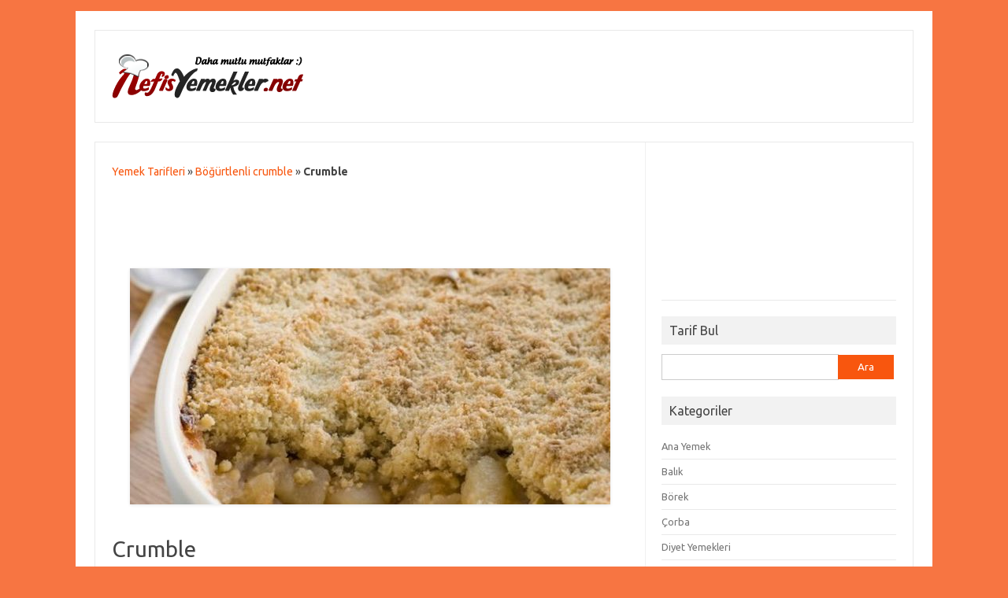

--- FILE ---
content_type: text/html; charset=UTF-8
request_url: http://www.nefisyemekler.net/crumble
body_size: 44409
content:
<!DOCTYPE html>
<!--[if IE 7]>
<html class="ie ie7" lang="tr" prefix="og: http://ogp.me/ns#">
<![endif]-->
<!--[if IE 8]>
<html class="ie ie8" lang="tr" prefix="og: http://ogp.me/ns#">
<![endif]-->
<!--[if !(IE 7) | !(IE 8)  ]><!-->
<html lang="tr" prefix="og: http://ogp.me/ns#">
<!--<![endif]-->
<head>
<meta charset="UTF-8" />
<meta name="viewport" content="width=device-width" />

<link rel="profile" href="http://gmpg.org/xfn/11" />
<link rel="pingback" href="http://www.nefisyemekler.net/xmlrpc.php" />
<!--[if lt IE 9]>
<script src="http://www.nefisyemekler.net/wp-content/themes/iconic-one/js/html5.js" type="text/javascript"></script>
<![endif]-->
<meta name='robots' content='max-image-preview:large' />

<!-- This site is optimized with the Yoast SEO plugin v8.3 - https://yoast.com/wordpress/plugins/seo/ -->
<title>Crumble tarifi, Crumble nasıl yapılır, Elmalı crumble, Çilekli crumble</title>
<link rel="canonical" href="http://www.nefisyemekler.net/crumble" />
<link rel="publisher" href="https://plus.google.com/107176723413661009936"/>
<meta property="og:locale" content="tr_TR" />
<meta property="og:type" content="article" />
<meta property="og:title" content="Crumble tarifi, Crumble nasıl yapılır, Elmalı crumble, Çilekli crumble" />
<meta property="og:description" content="Crumble malzemeleri 10 yemek kaşığı un 10 yemek kaşığı şeker 125 gr margarin 1 paket vanilya İçi için: Yarım kilo elma 5 yemek kaşığı toz şeker 2 çay kaşığı tarçın 3 yemek kaşığı limon Crumble nasıl yapılır Crumble tarifi Elmaları soyup küp küp doğrayın. Bir tencereye koyun. Şekeri, tarçını ve limon suyunu ekleyip elmalar hafif... Tarifi &raquo;" />
<meta property="og:url" content="http://www.nefisyemekler.net/crumble" />
<meta property="og:site_name" content="Nefis Yemekler | Nefis Yemek Tarifleri" />
<meta property="article:publisher" content="https://www.facebook.com/nefisyemeklernet" />
<meta property="article:tag" content="Böğürtlenli crumble" />
<meta property="article:tag" content="Çilekli crumble" />
<meta property="article:tag" content="Crumble yapılışı" />
<meta property="article:tag" content="Crumble yapımı" />
<meta property="article:tag" content="Frambuzalı crumble" />
<meta property="article:tag" content="Kolay crumble" />
<meta property="article:tag" content="Pratik crumble" />
<meta property="article:section" content="Tatlı" />
<meta property="article:published_time" content="2013-09-16T10:34:23+03:00" />
<meta property="og:image" content="http://www.nefisyemekler.net/wp-content/uploads/2013/09/Crumble.jpg" />
<meta property="og:image:width" content="640" />
<meta property="og:image:height" content="325" />
<meta property="og:image:alt" content="Crumble" />
<script type='application/ld+json'>{"@context":"https:\/\/schema.org","@type":"Person","url":"http:\/\/www.nefisyemekler.net\/","sameAs":["https:\/\/www.facebook.com\/nefisyemeklernet","https:\/\/plus.google.com\/107176723413661009936"],"@id":"#person","name":"Nefis Yemekler"}</script>
<script type='application/ld+json'>{"@context":"https:\/\/schema.org","@type":"BreadcrumbList","itemListElement":[{"@type":"ListItem","position":1,"item":{"@id":"http:\/\/www.nefisyemekler.net\/","name":"Yemek Tarifleri"}},{"@type":"ListItem","position":2,"item":{"@id":"http:\/\/www.nefisyemekler.net\/tag\/bogurtlenli-crumble","name":"B\u00f6\u011f\u00fcrtlenli crumble"}},{"@type":"ListItem","position":3,"item":{"@id":"http:\/\/www.nefisyemekler.net\/crumble","name":"Crumble"}}]}</script>
<!-- / Yoast SEO plugin. -->

<link rel='dns-prefetch' href='//fonts.googleapis.com' />
<link rel='dns-prefetch' href='//s.w.org' />
<link rel="alternate" type="application/rss+xml" title="Nefis Yemekler | Nefis Yemek Tarifleri &raquo; beslemesi" href="http://www.nefisyemekler.net/feed" />
<link rel="alternate" type="application/rss+xml" title="Nefis Yemekler | Nefis Yemek Tarifleri &raquo; yorum beslemesi" href="http://www.nefisyemekler.net/comments/feed" />
<link rel="alternate" type="application/rss+xml" title="Nefis Yemekler | Nefis Yemek Tarifleri &raquo; Crumble yorum beslemesi" href="http://www.nefisyemekler.net/crumble/feed" />
<script type="text/javascript">
window._wpemojiSettings = {"baseUrl":"https:\/\/s.w.org\/images\/core\/emoji\/14.0.0\/72x72\/","ext":".png","svgUrl":"https:\/\/s.w.org\/images\/core\/emoji\/14.0.0\/svg\/","svgExt":".svg","source":{"concatemoji":"http:\/\/www.nefisyemekler.net\/wp-includes\/js\/wp-emoji-release.min.js?ver=6.0.11"}};
/*! This file is auto-generated */
!function(e,a,t){var n,r,o,i=a.createElement("canvas"),p=i.getContext&&i.getContext("2d");function s(e,t){var a=String.fromCharCode,e=(p.clearRect(0,0,i.width,i.height),p.fillText(a.apply(this,e),0,0),i.toDataURL());return p.clearRect(0,0,i.width,i.height),p.fillText(a.apply(this,t),0,0),e===i.toDataURL()}function c(e){var t=a.createElement("script");t.src=e,t.defer=t.type="text/javascript",a.getElementsByTagName("head")[0].appendChild(t)}for(o=Array("flag","emoji"),t.supports={everything:!0,everythingExceptFlag:!0},r=0;r<o.length;r++)t.supports[o[r]]=function(e){if(!p||!p.fillText)return!1;switch(p.textBaseline="top",p.font="600 32px Arial",e){case"flag":return s([127987,65039,8205,9895,65039],[127987,65039,8203,9895,65039])?!1:!s([55356,56826,55356,56819],[55356,56826,8203,55356,56819])&&!s([55356,57332,56128,56423,56128,56418,56128,56421,56128,56430,56128,56423,56128,56447],[55356,57332,8203,56128,56423,8203,56128,56418,8203,56128,56421,8203,56128,56430,8203,56128,56423,8203,56128,56447]);case"emoji":return!s([129777,127995,8205,129778,127999],[129777,127995,8203,129778,127999])}return!1}(o[r]),t.supports.everything=t.supports.everything&&t.supports[o[r]],"flag"!==o[r]&&(t.supports.everythingExceptFlag=t.supports.everythingExceptFlag&&t.supports[o[r]]);t.supports.everythingExceptFlag=t.supports.everythingExceptFlag&&!t.supports.flag,t.DOMReady=!1,t.readyCallback=function(){t.DOMReady=!0},t.supports.everything||(n=function(){t.readyCallback()},a.addEventListener?(a.addEventListener("DOMContentLoaded",n,!1),e.addEventListener("load",n,!1)):(e.attachEvent("onload",n),a.attachEvent("onreadystatechange",function(){"complete"===a.readyState&&t.readyCallback()})),(e=t.source||{}).concatemoji?c(e.concatemoji):e.wpemoji&&e.twemoji&&(c(e.twemoji),c(e.wpemoji)))}(window,document,window._wpemojiSettings);
</script>
<style type="text/css">
img.wp-smiley,
img.emoji {
	display: inline !important;
	border: none !important;
	box-shadow: none !important;
	height: 1em !important;
	width: 1em !important;
	margin: 0 0.07em !important;
	vertical-align: -0.1em !important;
	background: none !important;
	padding: 0 !important;
}
</style>
	<link rel='stylesheet' id='wp-block-library-css'  href='http://www.nefisyemekler.net/wp-includes/css/dist/block-library/style.min.css?ver=6.0.11' type='text/css' media='all' />
<style id='global-styles-inline-css' type='text/css'>
body{--wp--preset--color--black: #000000;--wp--preset--color--cyan-bluish-gray: #abb8c3;--wp--preset--color--white: #ffffff;--wp--preset--color--pale-pink: #f78da7;--wp--preset--color--vivid-red: #cf2e2e;--wp--preset--color--luminous-vivid-orange: #ff6900;--wp--preset--color--luminous-vivid-amber: #fcb900;--wp--preset--color--light-green-cyan: #7bdcb5;--wp--preset--color--vivid-green-cyan: #00d084;--wp--preset--color--pale-cyan-blue: #8ed1fc;--wp--preset--color--vivid-cyan-blue: #0693e3;--wp--preset--color--vivid-purple: #9b51e0;--wp--preset--gradient--vivid-cyan-blue-to-vivid-purple: linear-gradient(135deg,rgba(6,147,227,1) 0%,rgb(155,81,224) 100%);--wp--preset--gradient--light-green-cyan-to-vivid-green-cyan: linear-gradient(135deg,rgb(122,220,180) 0%,rgb(0,208,130) 100%);--wp--preset--gradient--luminous-vivid-amber-to-luminous-vivid-orange: linear-gradient(135deg,rgba(252,185,0,1) 0%,rgba(255,105,0,1) 100%);--wp--preset--gradient--luminous-vivid-orange-to-vivid-red: linear-gradient(135deg,rgba(255,105,0,1) 0%,rgb(207,46,46) 100%);--wp--preset--gradient--very-light-gray-to-cyan-bluish-gray: linear-gradient(135deg,rgb(238,238,238) 0%,rgb(169,184,195) 100%);--wp--preset--gradient--cool-to-warm-spectrum: linear-gradient(135deg,rgb(74,234,220) 0%,rgb(151,120,209) 20%,rgb(207,42,186) 40%,rgb(238,44,130) 60%,rgb(251,105,98) 80%,rgb(254,248,76) 100%);--wp--preset--gradient--blush-light-purple: linear-gradient(135deg,rgb(255,206,236) 0%,rgb(152,150,240) 100%);--wp--preset--gradient--blush-bordeaux: linear-gradient(135deg,rgb(254,205,165) 0%,rgb(254,45,45) 50%,rgb(107,0,62) 100%);--wp--preset--gradient--luminous-dusk: linear-gradient(135deg,rgb(255,203,112) 0%,rgb(199,81,192) 50%,rgb(65,88,208) 100%);--wp--preset--gradient--pale-ocean: linear-gradient(135deg,rgb(255,245,203) 0%,rgb(182,227,212) 50%,rgb(51,167,181) 100%);--wp--preset--gradient--electric-grass: linear-gradient(135deg,rgb(202,248,128) 0%,rgb(113,206,126) 100%);--wp--preset--gradient--midnight: linear-gradient(135deg,rgb(2,3,129) 0%,rgb(40,116,252) 100%);--wp--preset--duotone--dark-grayscale: url('#wp-duotone-dark-grayscale');--wp--preset--duotone--grayscale: url('#wp-duotone-grayscale');--wp--preset--duotone--purple-yellow: url('#wp-duotone-purple-yellow');--wp--preset--duotone--blue-red: url('#wp-duotone-blue-red');--wp--preset--duotone--midnight: url('#wp-duotone-midnight');--wp--preset--duotone--magenta-yellow: url('#wp-duotone-magenta-yellow');--wp--preset--duotone--purple-green: url('#wp-duotone-purple-green');--wp--preset--duotone--blue-orange: url('#wp-duotone-blue-orange');--wp--preset--font-size--small: 13px;--wp--preset--font-size--medium: 20px;--wp--preset--font-size--large: 36px;--wp--preset--font-size--x-large: 42px;}.has-black-color{color: var(--wp--preset--color--black) !important;}.has-cyan-bluish-gray-color{color: var(--wp--preset--color--cyan-bluish-gray) !important;}.has-white-color{color: var(--wp--preset--color--white) !important;}.has-pale-pink-color{color: var(--wp--preset--color--pale-pink) !important;}.has-vivid-red-color{color: var(--wp--preset--color--vivid-red) !important;}.has-luminous-vivid-orange-color{color: var(--wp--preset--color--luminous-vivid-orange) !important;}.has-luminous-vivid-amber-color{color: var(--wp--preset--color--luminous-vivid-amber) !important;}.has-light-green-cyan-color{color: var(--wp--preset--color--light-green-cyan) !important;}.has-vivid-green-cyan-color{color: var(--wp--preset--color--vivid-green-cyan) !important;}.has-pale-cyan-blue-color{color: var(--wp--preset--color--pale-cyan-blue) !important;}.has-vivid-cyan-blue-color{color: var(--wp--preset--color--vivid-cyan-blue) !important;}.has-vivid-purple-color{color: var(--wp--preset--color--vivid-purple) !important;}.has-black-background-color{background-color: var(--wp--preset--color--black) !important;}.has-cyan-bluish-gray-background-color{background-color: var(--wp--preset--color--cyan-bluish-gray) !important;}.has-white-background-color{background-color: var(--wp--preset--color--white) !important;}.has-pale-pink-background-color{background-color: var(--wp--preset--color--pale-pink) !important;}.has-vivid-red-background-color{background-color: var(--wp--preset--color--vivid-red) !important;}.has-luminous-vivid-orange-background-color{background-color: var(--wp--preset--color--luminous-vivid-orange) !important;}.has-luminous-vivid-amber-background-color{background-color: var(--wp--preset--color--luminous-vivid-amber) !important;}.has-light-green-cyan-background-color{background-color: var(--wp--preset--color--light-green-cyan) !important;}.has-vivid-green-cyan-background-color{background-color: var(--wp--preset--color--vivid-green-cyan) !important;}.has-pale-cyan-blue-background-color{background-color: var(--wp--preset--color--pale-cyan-blue) !important;}.has-vivid-cyan-blue-background-color{background-color: var(--wp--preset--color--vivid-cyan-blue) !important;}.has-vivid-purple-background-color{background-color: var(--wp--preset--color--vivid-purple) !important;}.has-black-border-color{border-color: var(--wp--preset--color--black) !important;}.has-cyan-bluish-gray-border-color{border-color: var(--wp--preset--color--cyan-bluish-gray) !important;}.has-white-border-color{border-color: var(--wp--preset--color--white) !important;}.has-pale-pink-border-color{border-color: var(--wp--preset--color--pale-pink) !important;}.has-vivid-red-border-color{border-color: var(--wp--preset--color--vivid-red) !important;}.has-luminous-vivid-orange-border-color{border-color: var(--wp--preset--color--luminous-vivid-orange) !important;}.has-luminous-vivid-amber-border-color{border-color: var(--wp--preset--color--luminous-vivid-amber) !important;}.has-light-green-cyan-border-color{border-color: var(--wp--preset--color--light-green-cyan) !important;}.has-vivid-green-cyan-border-color{border-color: var(--wp--preset--color--vivid-green-cyan) !important;}.has-pale-cyan-blue-border-color{border-color: var(--wp--preset--color--pale-cyan-blue) !important;}.has-vivid-cyan-blue-border-color{border-color: var(--wp--preset--color--vivid-cyan-blue) !important;}.has-vivid-purple-border-color{border-color: var(--wp--preset--color--vivid-purple) !important;}.has-vivid-cyan-blue-to-vivid-purple-gradient-background{background: var(--wp--preset--gradient--vivid-cyan-blue-to-vivid-purple) !important;}.has-light-green-cyan-to-vivid-green-cyan-gradient-background{background: var(--wp--preset--gradient--light-green-cyan-to-vivid-green-cyan) !important;}.has-luminous-vivid-amber-to-luminous-vivid-orange-gradient-background{background: var(--wp--preset--gradient--luminous-vivid-amber-to-luminous-vivid-orange) !important;}.has-luminous-vivid-orange-to-vivid-red-gradient-background{background: var(--wp--preset--gradient--luminous-vivid-orange-to-vivid-red) !important;}.has-very-light-gray-to-cyan-bluish-gray-gradient-background{background: var(--wp--preset--gradient--very-light-gray-to-cyan-bluish-gray) !important;}.has-cool-to-warm-spectrum-gradient-background{background: var(--wp--preset--gradient--cool-to-warm-spectrum) !important;}.has-blush-light-purple-gradient-background{background: var(--wp--preset--gradient--blush-light-purple) !important;}.has-blush-bordeaux-gradient-background{background: var(--wp--preset--gradient--blush-bordeaux) !important;}.has-luminous-dusk-gradient-background{background: var(--wp--preset--gradient--luminous-dusk) !important;}.has-pale-ocean-gradient-background{background: var(--wp--preset--gradient--pale-ocean) !important;}.has-electric-grass-gradient-background{background: var(--wp--preset--gradient--electric-grass) !important;}.has-midnight-gradient-background{background: var(--wp--preset--gradient--midnight) !important;}.has-small-font-size{font-size: var(--wp--preset--font-size--small) !important;}.has-medium-font-size{font-size: var(--wp--preset--font-size--medium) !important;}.has-large-font-size{font-size: var(--wp--preset--font-size--large) !important;}.has-x-large-font-size{font-size: var(--wp--preset--font-size--x-large) !important;}
</style>
<link rel='stylesheet' id='themonic-fonts-css'  href='http://fonts.googleapis.com/css?family=Ubuntu:400,700&#038;subset=latin,latin-ext' type='text/css' media='all' />
<link rel='stylesheet' id='themonic-style-css'  href='http://www.nefisyemekler.net/wp-content/themes/iconic-one/style.css?ver=6.0.11' type='text/css' media='all' />
<link rel='stylesheet' id='custom-style-css'  href='http://www.nefisyemekler.net/wp-content/themes/iconic-one/custom.css?ver=6.0.11' type='text/css' media='all' />
<!--[if lt IE 9]>
<link rel='stylesheet' id='themonic-ie-css'  href='http://www.nefisyemekler.net/wp-content/themes/iconic-one/css/ie.css?ver=20130305' type='text/css' media='all' />
<![endif]-->
<link rel='stylesheet' id='fancybox-css'  href='http://www.nefisyemekler.net/wp-content/plugins/easy-fancybox/fancybox/1.5.0/jquery.fancybox.min.css?ver=6.0.11' type='text/css' media='screen' />
<script type='text/javascript' src='http://www.nefisyemekler.net/wp-includes/js/jquery/jquery.min.js?ver=3.6.0' id='jquery-core-js'></script>
<script type='text/javascript' src='http://www.nefisyemekler.net/wp-includes/js/jquery/jquery-migrate.min.js?ver=3.3.2' id='jquery-migrate-js'></script>
<link rel="https://api.w.org/" href="http://www.nefisyemekler.net/wp-json/" /><link rel="alternate" type="application/json" href="http://www.nefisyemekler.net/wp-json/wp/v2/posts/6209" /><link rel="EditURI" type="application/rsd+xml" title="RSD" href="http://www.nefisyemekler.net/xmlrpc.php?rsd" />
<link rel="wlwmanifest" type="application/wlwmanifest+xml" href="http://www.nefisyemekler.net/wp-includes/wlwmanifest.xml" /> 
<meta name="generator" content="WordPress 6.0.11" />
<link rel='shortlink' href='http://www.nefisyemekler.net/?p=6209' />
<link rel="alternate" type="application/json+oembed" href="http://www.nefisyemekler.net/wp-json/oembed/1.0/embed?url=http%3A%2F%2Fwww.nefisyemekler.net%2Fcrumble" />
<link rel="alternate" type="text/xml+oembed" href="http://www.nefisyemekler.net/wp-json/oembed/1.0/embed?url=http%3A%2F%2Fwww.nefisyemekler.net%2Fcrumble&#038;format=xml" />

<!-- adman 1.6.7.1 -->
<script type="text/javascript">
	window._wp_rp_static_base_url = 'https://wprp.zemanta.com/static/';
	window._wp_rp_wp_ajax_url = "http://www.nefisyemekler.net/wp-admin/admin-ajax.php";
	window._wp_rp_plugin_version = '3.6.4';
	window._wp_rp_post_id = '6209';
	window._wp_rp_num_rel_posts = '8';
	window._wp_rp_thumbnails = true;
	window._wp_rp_post_title = 'Crumble';
	window._wp_rp_post_tags = ['elmal%3F+crumble+tarifi', 'crumble+yap%3Fm%3F', 'crumble+yap%3Fl%3F%3F%3F', 'crumble+tarifi+resimli', 'kolay+crumble', '%C3%87ilekli+crumble', 'pratik+crumble', 'b%C3%B6%3F%C3%BCrtlenli+crumble', 'frambuzal%3F+crumble', 'turta', 'tatl%3F', 'il', 'dakika', 'ke', 'de', 'oca', 'gram', 'fisk', 'ay', 'kat', 'souk', 'kp', 'ama', 'ka', 'edin', 'nar'];
	window._wp_rp_promoted_content = true;
</script>
<link rel="stylesheet" href="http://www.nefisyemekler.net/wp-content/plugins/wordpress-23-related-posts-plugin/static/themes/vertical.css?version=3.6.4" />
<style type="text/css">
.related_post_title {
}
ul.related_post {
}
ul.related_post li {
}
ul.related_post li a {
}
ul.related_post li img {
}</style>
<style type="text/css" id="custom-background-css">
body.custom-background { background-color: #f77542; }
</style>
	</head>
<body class="post-template-default single single-post postid-6209 single-format-standard custom-background custom-font-enabled single-author">
<br />
<div id="page" class="hfeed site">
	<header id="masthead" class="site-header" role="banner">
					
		<div class="themonic-logo">
        <a href="http://www.nefisyemekler.net/" title="Nefis Yemekler | Nefis Yemek Tarifleri" rel="home"><img src="http://www.nefisyemekler.net/wp-content/uploads/2014/08/logo.png" alt="" /></a>
		</div>
		

		
		<div class="clear"></div>
	</header><!-- #masthead -->

	<div id="main" class="wrapper">	<div id="primary" class="site-content">

<p id="breadcrumbs"><span><span><a href="http://www.nefisyemekler.net/" >Yemek Tarifleri</a> » <span><a href="http://www.nefisyemekler.net/tag/bogurtlenli-crumble" >Böğürtlenli crumble</a> » <strong class="breadcrumb_last">Crumble</strong></span></span></span></p>
		<div id="content" role="main">

			
<br />
<div align="center">
<script async src="//pagead2.googlesyndication.com/pagead/js/adsbygoogle.js"></script>
<!-- 320x100 -->
<ins class="adsbygoogle"
     style="display:inline-block;width:320px;height:100px"
     data-ad-client="ca-pub-5626833488113131"
     data-ad-slot="6636362142"></ins>
<script>
(adsbygoogle = window.adsbygoogle || []).push({});
</script>
<img width="610" height="300" src="http://www.nefisyemekler.net/wp-content/uploads/2013/09/Crumble-610x300.jpg" class="post-thumb wp-post-image" alt="Crumble" /><div id="fb-root"></div>
<script>(function(d, s, id) {
  var js, fjs = d.getElementsByTagName(s)[0];
  if (d.getElementById(id)) return;
  js = d.createElement(s); js.id = id;
  js.src = "//connect.facebook.net/tr_TR/sdk.js#xfbml=1&version=v2.0";
  fjs.parentNode.insertBefore(js, fjs);
}(document, 'script', 'facebook-jssdk'));</script>
<div class="fb-comments" data-href="http://www.nefisyemekler.net/crumble" data-width="610" data-numposts="1" data-colorscheme="light"></div>
</div>
<div class="fb-like" data-href="http://www.nefisyemekler.net/crumble" data-layout="button" data-action="like" data-show-faces="false" data-share="true"></div>

				
	<article id="post-6209" class="post-6209 post type-post status-publish format-standard has-post-thumbnail hentry category-tatli-tarifleri category-turta-tarifleri tag-bogurtlenli-crumble tag-cilekli-crumble tag-crumble-yapilisi tag-crumble-yapimi tag-frambuzali-crumble tag-kolay-crumble tag-pratik-crumble">
				<header class="entry-header">
						<h1 class="entry-title">Crumble</h1>
							<div class="below-title-meta">
		<div class="adt">
		Ekleyen        <span class="author">
        <span class="vcard author"><span class="fn"><b>Nefis Yemekler</b></span></span>
        </span>
         <span class="meta-sep">|</span> 
         <span class="post_date">16 Eylül 2013</span>
         </div>
		 <div class="adt-comment">
		 <a class="link-comments" href="http://www.nefisyemekler.net/crumble#respond">0 Yorum</a> 
         </div>       
     </div><!-- below title meta end -->
			
						
			</header><!-- .entry-header -->

				<div class="entry-content">
			<h3>Crumble malzemeleri</h3>
<ul>
<li>10 yemek kaşığı un</li>
<li>10 yemek kaşığı şeker</li>
<li>125 gr margarin</li>
<li>1 paket vanilya</li>
</ul>
<p>İçi için:</p>
<ul>
<li>Yarım kilo elma</li>
<li>5 yemek kaşığı toz şeker</li>
<li>2 çay kaşığı tarçın</li>
<li>3 yemek kaşığı limon</li>
</ul>
<h3>Crumble nasıl yapılır</h3>
<h3>Crumble tarifi</h3>
<p>Elmaları soyup küp küp doğrayın. Bir tencereye koyun. Şekeri, tarçını ve limon suyunu ekleyip elmalar hafif yumuşayana kadar pişirin. Birazda fırında pişeceği için elmaların çok fazla yumuşamaması gerekir. Elmalar biraz yumuşayınca ocağı söndürüp soğumaya bırakın. Un, şeker, margarin ve vanilyayı mutfak robotuna koyup karıştırın. Normal bir hamur olmayacak ekmek kırıntısı gibi bir hamur elde etmemiz gerekiyor. Hamurun yarısını yağlı kağıt serilmiş kare borcama serpiştirin. Üzerine soğuyan elmalı harcı onun üzerine de kalan hamuru dökün. Önceden ısıtılmış <span style="color: #ff0000;">190 dereceye</span> ayarlı fırında üzeri nar gibi olana kadar 15-20 dakika pişirin. Elmalı crumble hazır. Biraz ılıyınca dilimleyip dondurma eşliğinde servis edin. Afiyet olsun.</p>
<div id="attachment_6211" style="width: 370px" class="wp-caption aligncenter"><a target="_blank" href="http://www.nefisyemekler.net/wp-content/uploads/2013/09/Elmalı-crumble-yapımı.jpg"><img aria-describedby="caption-attachment-6211" loading="lazy" class=" wp-image-6211 " alt="Elmalı crumble yapımı" src="http://www.nefisyemekler.net/wp-content/uploads/2013/09/Elmalı-crumble-yapımı.jpg" width="360" height="239" srcset="http://www.nefisyemekler.net/wp-content/uploads/2013/09/Elmalı-crumble-yapımı.jpg 600w, http://www.nefisyemekler.net/wp-content/uploads/2013/09/Elmalı-crumble-yapımı-300x199.jpg 300w" sizes="(max-width: 360px) 100vw, 360px" /></a><p id="caption-attachment-6211" class="wp-caption-text">Elmalı crumble yapımı</p></div>
<p><strong>Çilekli crumble, Böğürtlenli crumble veya farambuazlı crumble yapmak için:</strong></p>
<p>500 gram dondurulmuş yada taze meyve (frambuaz, böğürtlen, çilek)<br />
2 paket vanilya<br />
200 gram un<br />
130 gram soğuk kalıp margarin<br />
80 gram şeker<br />
Bir fiske tuz</p>
<h3><!-- adman_adcode (middle, 1) --><div style="float:left;margin-right:15px;">
<script type="text/javascript">
    google_ad_client = "ca-pub-5626833488113131";
    google_ad_slot = "3065537743";
    google_ad_width = 336;
    google_ad_height = 280;
</script>
<script type="text/javascript"
src="//pagead2.googlesyndication.com/pagead/show_ads.js">
</script>
</div><!-- /adman_adcode (middle) -->Crumble yapılışı</h3>
<p>Meyveleri dört köşe derin bir tepsiye döküp 2 paket vanilya ile karıştırın. Bir başka kapta unu, küp küp kesilmiş margarin, şeker ve tuz ile ezin, ama hamur olmaması lazım, ekmek kırıntısı gibi bir görünümde olamalı. Bu karışımı meyvelerin üzerine dökün. Önceden ısıtılmış <span style="color: #ff0000;">190 dereye</span> ayarlı fırında yaklaşık 25-30 dakika üzeri kızarana kadar pişirin. Son beş dakika üzeri dahada kızarması için varsa fırının ızgara kısmını açarak grilleyin. Nefis Frambuzlı crumble, böğürtlenli crumble yada çilekli crumble servis için hazırdır. Biraz ılıyınca dilimleyip dondurma eşliğinde servis edin. Afiyet olsun.</p>
<div id="attachment_6212" style="width: 342px" class="wp-caption aligncenter"><a target="_blank" href="http://www.nefisyemekler.net/wp-content/uploads/2013/09/Çilekli-crumble.jpg"><img aria-describedby="caption-attachment-6212" loading="lazy" class=" wp-image-6212 " alt="Çilekli crumble" src="http://www.nefisyemekler.net/wp-content/uploads/2013/09/Çilekli-crumble.jpg" width="332" height="238" srcset="http://www.nefisyemekler.net/wp-content/uploads/2013/09/Çilekli-crumble.jpg 554w, http://www.nefisyemekler.net/wp-content/uploads/2013/09/Çilekli-crumble-300x214.jpg 300w" sizes="(max-width: 332px) 100vw, 332px" /></a><p id="caption-attachment-6212" class="wp-caption-text">Çilekli crumble</p></div>
<!-- adman_adcode_after --><div align="center">
<script type="text/javascript">
    google_ad_client = "ca-pub-5626833488113131";
    google_ad_slot = "3065537743";
    google_ad_width = 336;
    google_ad_height = 280;
</script>
<script type="text/javascript"
src="//pagead2.googlesyndication.com/pagead/show_ads.js">
</script>
</div><!-- /adman_adcode_after -->
<div class="wp_rp_wrap  wp_rp_vertical" id="wp_rp_first"><div class="wp_rp_content"><ul class="related_post wp_rp"><li data-position="0" data-poid="in-7484" data-post-type="none" ><a href="http://www.nefisyemekler.net/kivi-receli" class="wp_rp_thumbnail"><img src="http://www.nefisyemekler.net/wp-content/uploads/2014/09/Kivi-reçeli-150x150.jpg" alt="Kivi reçeli" width="150" height="150" /></a><a href="http://www.nefisyemekler.net/kivi-receli" class="wp_rp_title">Kivi reçeli</a></li><li data-position="1" data-poid="in-548" data-post-type="none" ><a href="http://www.nefisyemekler.net/bebe-biskuvili-kakaolu-pasta" class="wp_rp_thumbnail"><img src="http://www.nefisyemekler.net/wp-content/uploads/2012/12/Bebe-Bisküvili-Kakaolu-Pasta-150x150.jpg" alt="Bebe bisküvili kakaolu pasta" width="150" height="150" /></a><a href="http://www.nefisyemekler.net/bebe-biskuvili-kakaolu-pasta" class="wp_rp_title">Bebe bisküvili kakaolu pasta</a></li><li data-position="2" data-poid="in-5667" data-post-type="none" ><a href="http://www.nefisyemekler.net/enginar-corbasi" class="wp_rp_thumbnail"><img src="http://www.nefisyemekler.net/wp-content/uploads/2013/07/Enginar-çorbası-150x150.jpg" alt="Enginar çorbası" width="150" height="150" /></a><a href="http://www.nefisyemekler.net/enginar-corbasi" class="wp_rp_title">Enginar çorbası</a></li><li data-position="3" data-poid="in-4292" data-post-type="none" ><a href="http://www.nefisyemekler.net/yogurtlu-makarna" class="wp_rp_thumbnail"><img src="http://www.nefisyemekler.net/wp-content/uploads/2013/04/Yoğurtlu-makarna-150x150.jpg" alt="Yoğurtlu makarna" width="150" height="150" /></a><a href="http://www.nefisyemekler.net/yogurtlu-makarna" class="wp_rp_title">Yoğurtlu makarna</a></li><li data-position="4" data-poid="in-5980" data-post-type="none" ><a href="http://www.nefisyemekler.net/citir-borek" class="wp_rp_thumbnail"><img src="http://www.nefisyemekler.net/wp-content/uploads/2013/08/Çıtır-börek-150x150.jpg" alt="Çıtır börek" width="150" height="150" /></a><a href="http://www.nefisyemekler.net/citir-borek" class="wp_rp_title">Çıtır börek</a></li><li data-position="5" data-poid="in-3565" data-post-type="none" ><a href="http://www.nefisyemekler.net/surpriz-kek" class="wp_rp_thumbnail"><img src="http://www.nefisyemekler.net/wp-content/uploads/2013/03/Sürpriz-kek-150x150.jpg" alt="Sürpriz kek" width="150" height="150" /></a><a href="http://www.nefisyemekler.net/surpriz-kek" class="wp_rp_title">Sürpriz kek</a></li><li data-position="6" data-poid="in-2708" data-post-type="none" ><a href="http://www.nefisyemekler.net/esmer-seker" class="wp_rp_thumbnail"><img src="http://www.nefisyemekler.net/wp-content/uploads/2013/03/Esmer-seker-150x150.jpg" alt="Esmer şeker" width="150" height="150" /></a><a href="http://www.nefisyemekler.net/esmer-seker" class="wp_rp_title">Esmer şeker</a></li><li data-position="7" data-poid="in-1159" data-post-type="none" ><a href="http://www.nefisyemekler.net/karniyarik" class="wp_rp_thumbnail"><img src="http://www.nefisyemekler.net/wp-content/uploads/2013/02/karniyarik-150x150.jpg" alt="Karnıyarık" width="150" height="150" /></a><a href="http://www.nefisyemekler.net/karniyarik" class="wp_rp_title">Karnıyarık</a></li></ul></div></div>
					</div><!-- .entry-content -->
		
		<footer class="entry-meta">
			<span>Kategori: <a href="http://www.nefisyemekler.net/tatli-tarifleri" rel="category tag">Tatlı</a> <a href="http://www.nefisyemekler.net/turta-tarifleri" rel="category tag">Turta</a></span>
					</footer><!-- .entry-meta -->
	</article><!-- #post -->
				<span><a href="http://www.nefisyemekler.net/tag/bogurtlenli-crumble" rel="tag">Böğürtlenli crumble</a>, <a href="http://www.nefisyemekler.net/tag/cilekli-crumble" rel="tag">Çilekli crumble</a>, <a href="http://www.nefisyemekler.net/tag/crumble-yapilisi" rel="tag">Crumble yapılışı</a>, <a href="http://www.nefisyemekler.net/tag/crumble-yapimi" rel="tag">Crumble yapımı</a>, <a href="http://www.nefisyemekler.net/tag/frambuzali-crumble" rel="tag">Frambuzalı crumble</a>, <a href="http://www.nefisyemekler.net/tag/kolay-crumble" rel="tag">Kolay crumble</a>, <a href="http://www.nefisyemekler.net/tag/pratik-crumble" rel="tag">Pratik crumble</a></span>

				<nav class="nav-single">
					<div class="assistive-text">Post navigation</div>
					<span class="nav-previous"><a href="http://www.nefisyemekler.net/boyoz" rel="prev"><span class="meta-nav">&larr;</span> Boyoz</a></span>
					<span class="nav-next"><a href="http://www.nefisyemekler.net/sillik-tatlisi" rel="next">Şıllık tatlısı <span class="meta-nav">&rarr;</span></a></span>
				</nav><!-- .nav-single -->

				
<div id="comments" class="comments-area">

	
	
		<div id="respond" class="comment-respond">
		<h3 id="reply-title" class="comment-reply-title">Bir cevap yazın <small><a rel="nofollow" id="cancel-comment-reply-link" href="/crumble#respond" style="display:none;">Cevabı iptal et</a></small></h3><form action="http://www.nefisyemekler.net/wp-comments-post.php" method="post" id="commentform" class="comment-form"><p class="comment-notes"><span id="email-notes">E-posta hesabınız yayımlanmayacak.</span> <span class="required-field-message" aria-hidden="true">Gerekli alanlar <span class="required" aria-hidden="true">*</span> ile işaretlenmişlerdir</span></p><p class="comment-form-comment"><label for="comment">Yorum <span class="required" aria-hidden="true">*</span></label> <textarea id="comment" name="comment" cols="45" rows="8" maxlength="65525" required="required"></textarea></p><p class="comment-form-author"><label for="author">İsim <span class="required" aria-hidden="true">*</span></label> <input id="author" name="author" type="text" value="" size="30" maxlength="245" required="required" /></p>
<p class="comment-form-email"><label for="email">E-posta <span class="required" aria-hidden="true">*</span></label> <input id="email" name="email" type="text" value="" size="30" maxlength="100" aria-describedby="email-notes" required="required" /></p>
<p class="comment-form-url"><label for="url">İnternet sitesi</label> <input id="url" name="url" type="text" value="" size="30" maxlength="200" /></p>
<p class="comment-form-cookies-consent"><input id="wp-comment-cookies-consent" name="wp-comment-cookies-consent" type="checkbox" value="yes" /> <label for="wp-comment-cookies-consent">Bir dahaki sefere yorum yaptığımda kullanılmak üzere adımı, e-posta adresimi ve web site adresimi bu tarayıcıya kaydet.</label></p>
<p class="form-submit"><input name="submit" type="submit" id="submit" class="submit" value="Yorum gönder" /> <input type='hidden' name='comment_post_ID' value='6209' id='comment_post_ID' />
<input type='hidden' name='comment_parent' id='comment_parent' value='0' />
</p></form>	</div><!-- #respond -->
	
</div><!-- #comments .comments-area -->
			
		</div><!-- #content -->
	</div><!-- #primary -->


			<div id="secondary" class="widget-area" role="complementary">
			<aside id="text-2" class="widget widget_text">			<div class="textwidget"><iframe src="//www.facebook.com/plugins/likebox.php?href=https%3A%2F%2Fwww.facebook.com%2Fnefisyemeklernet&amp;width=300&amp;height=160&amp;colorscheme=light&amp;show_faces=true&amp;header=true&amp;stream=false&amp;show_border=true" scrolling="no" frameborder="0" style="border:none; overflow:hidden; width:100%; height:160px;" allowTransparency="true"></iframe></div>
		</aside><aside id="search-2" class="widget widget_search"><p class="widget-title">Tarif Bul</p><form role="search" method="get" id="searchform" class="searchform" action="http://www.nefisyemekler.net/">
				<div>
					<label class="screen-reader-text" for="s">Arama:</label>
					<input type="text" value="" name="s" id="s" />
					<input type="submit" id="searchsubmit" value="Ara" />
				</div>
			</form></aside><aside id="categories-3" class="widget widget_categories"><p class="widget-title">Kategoriler</p>
			<ul>
					<li class="cat-item cat-item-1"><a href="http://www.nefisyemekler.net/ana-yemek-tarifleri" title="Ana Yemek tarifleri, Ana Yemek tarifi, Ana Yemek çeşitleri">Ana Yemek</a>
</li>
	<li class="cat-item cat-item-27"><a href="http://www.nefisyemekler.net/balik-tarifleri" title="Balık tarifleri, Balık tarifi, Balık çeşitleri">Balık</a>
</li>
	<li class="cat-item cat-item-4"><a href="http://www.nefisyemekler.net/borek-tarifleri" title="Börek tarifleri, Börek tarifi, Börek çeşitleri">Börek</a>
</li>
	<li class="cat-item cat-item-5"><a href="http://www.nefisyemekler.net/corba-tarifleri" title="Çorba tarifleri, Çorba tarifi, Çorba çeşitleri">Çorba</a>
</li>
	<li class="cat-item cat-item-5609"><a href="http://www.nefisyemekler.net/diyet-yemekleri-tarifleri" title="Diyet Yemekleri tarifleri, Diyet Yemekleri tarifi, Diyet Yemekleri çeşitleri">Diyet Yemekleri</a>
</li>
	<li class="cat-item cat-item-32"><a href="http://www.nefisyemekler.net/dondurma-tarifleri" title="Dondurma tarifleri, Dondurma tarifi, Dondurma çeşitleri">Dondurma</a>
</li>
	<li class="cat-item cat-item-1922"><a href="http://www.nefisyemekler.net/ekmek-tarifleri" title="Ekmek tarifleri, Ekmek tarifi, Ekmek çeşitleri">Ekmek</a>
</li>
	<li class="cat-item cat-item-24"><a href="http://www.nefisyemekler.net/etli-yemek-tarifleri" title="Etli Yemek tarifleri, Etli Yemek tarifi, Etli Yemek çeşitleri">Etli Yemek</a>
</li>
	<li class="cat-item cat-item-29"><a href="http://www.nefisyemekler.net/icecek-tarifleri" title="İçecek tarifleri, İçecek tarifi, İçecek çeşitleri">İçecek</a>
</li>
	<li class="cat-item cat-item-1617"><a href="http://www.nefisyemekler.net/kahvaltilik-tarifleri" title="Kahvaltılık tarifleri, Kahvaltılık tarifi, Kahvaltılık çeşitleri">Kahvaltılık</a>
</li>
	<li class="cat-item cat-item-1655"><a href="http://www.nefisyemekler.net/kanepe-tarifleri" title="Kanepe tarifleri, Kanepe tarifi, Kanepe çeşitleri">Kanepe</a>
</li>
	<li class="cat-item cat-item-240"><a href="http://www.nefisyemekler.net/kebap-tarifleri" title="Kebap tarifleri, Kebap tarifi, Kebap çeşitleri">Kebap</a>
</li>
	<li class="cat-item cat-item-9"><a href="http://www.nefisyemekler.net/kek-tarifleri" title="Kek tarifleri, Kek tarifi, Kek çeşitleri">Kek</a>
</li>
	<li class="cat-item cat-item-6914"><a href="http://www.nefisyemekler.net/kis-hazirliklari-tarifleri" title="Kış hazırlıkları tarifleri, Kışlık yiyecek hazırlama, Kışlık yiyecek saklama">Kış hazırlıkları</a>
</li>
	<li class="cat-item cat-item-1173"><a href="http://www.nefisyemekler.net/kofte-tarifleri" title="Köfte tarifleri, Köfte tarifi, Köfte çeşitleri">Köfte</a>
</li>
	<li class="cat-item cat-item-2537"><a href="http://www.nefisyemekler.net/kurabiye-tarifleri" title="Kurabiye tarifleri, Kurabiye tarifi, Kurabiye çeşitleri">Kurabiye</a>
</li>
	<li class="cat-item cat-item-11"><a href="http://www.nefisyemekler.net/makarna-tarifleri" title="Makarna tarifleri, Makarna tarifi, Makarna çeşitleri">Makarna</a>
</li>
	<li class="cat-item cat-item-7746"><a href="http://www.nefisyemekler.net/mayalama-tarifleri" title="Mayalama tarifleri, Mayalama tarifi, Mayalama çeşitleri">Mayalama</a>
</li>
	<li class="cat-item cat-item-1941"><a href="http://www.nefisyemekler.net/meze-tarifleri" title="Meze tarifleri, Meze tarifi, Meze çeşitleri">Meze</a>
</li>
	<li class="cat-item cat-item-13"><a href="http://www.nefisyemekler.net/pasta-tarifleri" title="Pasta tarifleri, Pasta tarifi, Pasta çeşitleri">Pasta</a>
</li>
	<li class="cat-item cat-item-14"><a href="http://www.nefisyemekler.net/pilav-tarifleri" title="Pilav tarifleri, Pilav tarifi, Pilav çeşitleri">Pilav</a>
</li>
	<li class="cat-item cat-item-232"><a href="http://www.nefisyemekler.net/pizza-tarifleri" title="Pizza tarifleri, Pizza tarifi, Pizza çeşitleri">Pizza</a>
</li>
	<li class="cat-item cat-item-5874"><a href="http://www.nefisyemekler.net/salamura-ve-tursu" title="Salamura ve turşu tarifleri, Salamura ve turşu tarifi, Salamura ve turşu çeşitleri">Salamura ve Turşu</a>
</li>
	<li class="cat-item cat-item-16"><a href="http://www.nefisyemekler.net/salata-tarifleri" title="Salata tarifleri, Salata tarifi, Salata çeşitleri">Salata</a>
</li>
	<li class="cat-item cat-item-248"><a href="http://www.nefisyemekler.net/sos-tarifleri" title="Sos tarifleri, Sos tarifi, Sos çeşitleri">Sos</a>
</li>
	<li class="cat-item cat-item-8510"><a href="http://www.nefisyemekler.net/sufle-tarifleri" title="Sufle tarifleri, Sufle tarifi, Sufle çeşitleri">Sufle</a>
</li>
	<li class="cat-item cat-item-859"><a href="http://www.nefisyemekler.net/tatli-tarifleri" title="Tatlı tarifleri, Tatlı tarifi, Tatlı çeşitleri">Tatlı</a>
</li>
	<li class="cat-item cat-item-2325"><a href="http://www.nefisyemekler.net/turta-tarifleri" title="Turta tarifleri, Turta tarifi, Turta çeşitleri">Turta</a>
</li>
	<li class="cat-item cat-item-1218"><a href="http://www.nefisyemekler.net/zeytinyaglilar" title="Zeytinyağlılar tarifleri, Zeytinyağlılar tarifi, Zeytinyağlılar çeşitleri">Zeytinyağlılar</a>
</li>
			</ul>

			</aside>
		<aside id="recent-posts-4" class="widget widget_recent_entries">
		<p class="widget-title">Son Yazılar</p>
		<ul>
											<li>
					<a href="http://www.nefisyemekler.net/derin-dondurucuda-patlican">Derin dondurucuda patlıcan</a>
									</li>
											<li>
					<a href="http://www.nefisyemekler.net/mercimek-corbasi">Mercimek çorbası</a>
									</li>
											<li>
					<a href="http://www.nefisyemekler.net/kabak-tatlisi">Kabak tatlısı</a>
									</li>
											<li>
					<a href="http://www.nefisyemekler.net/tantuni">Tantuni</a>
									</li>
											<li>
					<a href="http://www.nefisyemekler.net/kuzu-ciger-tava">Kuzu ciğer tava</a>
									</li>
											<li>
					<a href="http://www.nefisyemekler.net/cikolatali-dondurma">Çikolatalı dondurma</a>
									</li>
											<li>
					<a href="http://www.nefisyemekler.net/sade-dondurma">Sade dondurma</a>
									</li>
											<li>
					<a href="http://www.nefisyemekler.net/zeytinyagli-taze-fasulye">Zeytinyağlı taze fasulye</a>
									</li>
											<li>
					<a href="http://www.nefisyemekler.net/zeytinyagli-yaprak-sarma">Zeytinyağlı yaprak sarma</a>
									</li>
											<li>
					<a href="http://www.nefisyemekler.net/pankek">Pankek</a>
									</li>
											<li>
					<a href="http://www.nefisyemekler.net/maydanozlu-omlet">Maydanozlu omlet</a>
									</li>
											<li>
					<a href="http://www.nefisyemekler.net/dogum-gunu-pastasi">Doğum günü pastası</a>
									</li>
					</ul>

		</aside>		</div><!-- #secondary -->
	
	</div><!-- #main .wrapper -->

	<footer id="colophon" role="contentinfo">

		<div class="site-info">

		<div class="footercopy"><b>Copyright &copy; 2018</b> <a href="http://www.nefisyemekler.net" title="Nefis Yemekler">Nefis Yemekler</a><br /><b>İletişim/Reklam</b> &nbsp;iletisim@nefisyemekler.net</div>

		<div class="footercredit">
		</div>

		<div class="clear"></div>

		</div><!-- .site-info -->

		</footer><!-- #colophon -->

		<div class="site-wordpress">
		</div><!-- .site-info -->

				<div class="clear"></div>

</div><!-- #page -->

<script type='text/javascript' src='http://www.nefisyemekler.net/wp-includes/js/comment-reply.min.js?ver=6.0.11' id='comment-reply-js'></script>
<script type='text/javascript' src='http://www.nefisyemekler.net/wp-content/plugins/easy-fancybox/fancybox/1.5.0/jquery.fancybox.min.js?ver=6.0.11' id='jquery-fancybox-js'></script>
<script type='text/javascript' id='jquery-fancybox-js-after'>
var fb_timeout, fb_opts={'overlayShow':true,'hideOnOverlayClick':true,'showCloseButton':true,'margin':20,'enableEscapeButton':true,'autoScale':true };
if(typeof easy_fancybox_handler==='undefined'){
var easy_fancybox_handler=function(){
jQuery([".nolightbox","a.wp-block-fileesc_html__button","a.pin-it-button","a[href*='pinterest.com\/pin\/create']","a[href*='facebook.com\/share']","a[href*='twitter.com\/share']"].join(',')).addClass('nofancybox');
jQuery('a.fancybox-close').on('click',function(e){e.preventDefault();jQuery.fancybox.close()});
/* IMG */
var fb_IMG_select='a[href*=".jpg"]:not(.nofancybox,li.nofancybox>a),area[href*=".jpg"]:not(.nofancybox),a[href*=".png"]:not(.nofancybox,li.nofancybox>a),area[href*=".png"]:not(.nofancybox),a[href*=".webp"]:not(.nofancybox,li.nofancybox>a),area[href*=".webp"]:not(.nofancybox)';
jQuery(fb_IMG_select).addClass('fancybox image');
var fb_IMG_sections=jQuery('.gallery,.wp-block-gallery,.tiled-gallery,.wp-block-jetpack-tiled-gallery');
fb_IMG_sections.each(function(){jQuery(this).find(fb_IMG_select).attr('rel','gallery-'+fb_IMG_sections.index(this));});
jQuery('a.fancybox,area.fancybox,.fancybox>a').each(function(){jQuery(this).fancybox(jQuery.extend(true,{},fb_opts,{'transitionIn':'elastic','transitionOut':'elastic','opacity':false,'hideOnContentClick':false,'titleShow':true,'titlePosition':'over','titleFromAlt':true,'showNavArrows':true,'enableKeyboardNav':true,'cyclic':false}))});
};};
var easy_fancybox_auto=function(){setTimeout(function(){jQuery('a#fancybox-auto,#fancybox-auto>a').first().trigger('click')},1000);};
jQuery(easy_fancybox_handler);jQuery(document).on('post-load',easy_fancybox_handler);
jQuery(easy_fancybox_auto);
</script>
<script type='text/javascript' src='http://www.nefisyemekler.net/wp-content/plugins/easy-fancybox/vendor/jquery.easing.min.js?ver=1.4.1' id='jquery-easing-js'></script>
<script type='text/javascript' src='http://www.nefisyemekler.net/wp-content/plugins/easy-fancybox/vendor/jquery.mousewheel.min.js?ver=3.1.13' id='jquery-mousewheel-js'></script>

<script type="text/javascript">
  var _gaq = _gaq || [];
  _gaq.push(['_setAccount', 'UA-38988181-1']);
  _gaq.push(['_trackPageview']);
  (function() {
    var ga = document.createElement('script'); ga.type = 'text/javascript'; ga.async = true;
    ga.src = ('https:' == document.location.protocol ? 'https://ssl' : 'http://www') + '.google-analytics.com/ga.js';
    var s = document.getElementsByTagName('script')[0]; s.parentNode.insertBefore(ga, s);
  })();
</script>

<script async src="//pagead2.googlesyndication.com/pagead/js/adsbygoogle.js"></script>
<script>
  (adsbygoogle = window.adsbygoogle || []).push({
    google_ad_client: "ca-pub-5626833488113131",
    enable_page_level_ads: true
  });
</script>

</body>

</html>

--- FILE ---
content_type: text/html; charset=utf-8
request_url: https://www.google.com/recaptcha/api2/aframe
body_size: 267
content:
<!DOCTYPE HTML><html><head><meta http-equiv="content-type" content="text/html; charset=UTF-8"></head><body><script nonce="MaBqsKeqxMppUFofdNYOQA">/** Anti-fraud and anti-abuse applications only. See google.com/recaptcha */ try{var clients={'sodar':'https://pagead2.googlesyndication.com/pagead/sodar?'};window.addEventListener("message",function(a){try{if(a.source===window.parent){var b=JSON.parse(a.data);var c=clients[b['id']];if(c){var d=document.createElement('img');d.src=c+b['params']+'&rc='+(localStorage.getItem("rc::a")?sessionStorage.getItem("rc::b"):"");window.document.body.appendChild(d);sessionStorage.setItem("rc::e",parseInt(sessionStorage.getItem("rc::e")||0)+1);localStorage.setItem("rc::h",'1769032599358');}}}catch(b){}});window.parent.postMessage("_grecaptcha_ready", "*");}catch(b){}</script></body></html>